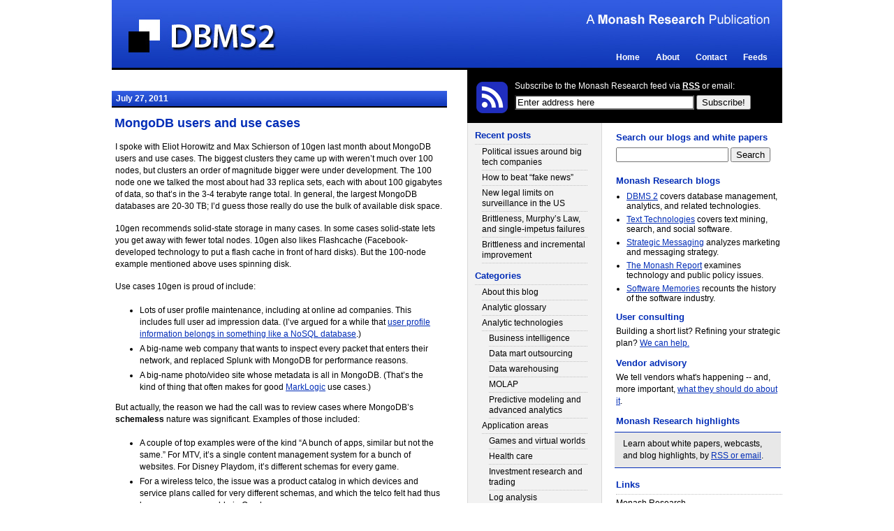

--- FILE ---
content_type: text/html; charset=UTF-8
request_url: https://www.dbms2.com/2011/07/27/mongodb-users-and-use-cases/
body_size: 16257
content:
<!DOCTYPE html PUBLIC "-//W3C//DTD XHTML 1.0 Transitional//EN" "http://www.w3.org/TR/xhtml1/DTD/xhtml1-transitional.dtd">

<html xmlns="http://www.w3.org/1999/xhtml">

<head profile="http://gmpg.org/xfn/11">

<link rel="shortcut icon" href="https://www.dbms2.com/wp-content/themes/monash/favicon.ico" />

<meta http-equiv="Content-Type" content="text/html; charset=UTF-8" />

<meta name="distribution" content="global" />

<meta name="robots" content="follow, all" />

<meta name="robots" content="noodp" />

<meta name="language" content="en, sv" />



<title>MongoDB users and use cases | DBMS 2 : DataBase Management System Services</title>

<meta name="generator" content="WordPress 4.9.26" />

<!-- leave this for stats please -->





<link rel="alternate" type="application/rss+xml" title="RSS 2.0" href="https://www.dbms2.com/feed/" />

<link rel="alternate" type="text/xml" title="RSS .92" href="https://www.dbms2.com/feed/rss/" />

<link rel="alternate" type="application/atom+xml" title="Atom 0.3" href="https://www.dbms2.com/feed/atom/" />

<link rel="pingback" href="https://www.dbms2.com/xmlrpc.php" />

 


<!-- All in One SEO Pack 2.6.1 by Michael Torbert of Semper Fi Web Design[554,637] -->
<meta name="description"  content="I spoke with Eliot Horowitz and Max Schierson of 10gen last month about MongoDB users and use cases. The biggest clusters they came up with weren&#039;t much over" />

<meta name="keywords"  content="data models and architecture,games and virtual worlds,log analysis,mongodb,nosql,solid-state memory,specific users,splunk,telecommunications,web analytics" />

<!-- /all in one seo pack -->
<link rel='dns-prefetch' href='//s.w.org' />
<link rel="alternate" type="application/rss+xml" title="DBMS 2 : DataBase Management System Services &raquo; MongoDB users and use cases Comments Feed" href="https://www.dbms2.com/2011/07/27/mongodb-users-and-use-cases/feed/" />
<!-- This site uses the Google Analytics by MonsterInsights plugin v7.10.0 - Using Analytics tracking - https://www.monsterinsights.com/ -->
<!-- Note: MonsterInsights is not currently configured on this site. The site owner needs to authenticate with Google Analytics in the MonsterInsights settings panel. -->
<!-- No UA code set -->
<!-- / Google Analytics by MonsterInsights -->
		<script type="text/javascript">
			window._wpemojiSettings = {"baseUrl":"https:\/\/s.w.org\/images\/core\/emoji\/11\/72x72\/","ext":".png","svgUrl":"https:\/\/s.w.org\/images\/core\/emoji\/11\/svg\/","svgExt":".svg","source":{"concatemoji":"https:\/\/www.dbms2.com\/wp-includes\/js\/wp-emoji-release.min.js?ver=4.9.26"}};
			!function(e,a,t){var n,r,o,i=a.createElement("canvas"),p=i.getContext&&i.getContext("2d");function s(e,t){var a=String.fromCharCode;p.clearRect(0,0,i.width,i.height),p.fillText(a.apply(this,e),0,0);e=i.toDataURL();return p.clearRect(0,0,i.width,i.height),p.fillText(a.apply(this,t),0,0),e===i.toDataURL()}function c(e){var t=a.createElement("script");t.src=e,t.defer=t.type="text/javascript",a.getElementsByTagName("head")[0].appendChild(t)}for(o=Array("flag","emoji"),t.supports={everything:!0,everythingExceptFlag:!0},r=0;r<o.length;r++)t.supports[o[r]]=function(e){if(!p||!p.fillText)return!1;switch(p.textBaseline="top",p.font="600 32px Arial",e){case"flag":return s([55356,56826,55356,56819],[55356,56826,8203,55356,56819])?!1:!s([55356,57332,56128,56423,56128,56418,56128,56421,56128,56430,56128,56423,56128,56447],[55356,57332,8203,56128,56423,8203,56128,56418,8203,56128,56421,8203,56128,56430,8203,56128,56423,8203,56128,56447]);case"emoji":return!s([55358,56760,9792,65039],[55358,56760,8203,9792,65039])}return!1}(o[r]),t.supports.everything=t.supports.everything&&t.supports[o[r]],"flag"!==o[r]&&(t.supports.everythingExceptFlag=t.supports.everythingExceptFlag&&t.supports[o[r]]);t.supports.everythingExceptFlag=t.supports.everythingExceptFlag&&!t.supports.flag,t.DOMReady=!1,t.readyCallback=function(){t.DOMReady=!0},t.supports.everything||(n=function(){t.readyCallback()},a.addEventListener?(a.addEventListener("DOMContentLoaded",n,!1),e.addEventListener("load",n,!1)):(e.attachEvent("onload",n),a.attachEvent("onreadystatechange",function(){"complete"===a.readyState&&t.readyCallback()})),(n=t.source||{}).concatemoji?c(n.concatemoji):n.wpemoji&&n.twemoji&&(c(n.twemoji),c(n.wpemoji)))}(window,document,window._wpemojiSettings);
		</script>
		<style type="text/css">
img.wp-smiley,
img.emoji {
	display: inline !important;
	border: none !important;
	box-shadow: none !important;
	height: 1em !important;
	width: 1em !important;
	margin: 0 .07em !important;
	vertical-align: -0.1em !important;
	background: none !important;
	padding: 0 !important;
}
</style>
<link rel='https://api.w.org/' href='https://www.dbms2.com/wp-json/' />
<link rel="EditURI" type="application/rsd+xml" title="RSD" href="https://www.dbms2.com/xmlrpc.php?rsd" />
<link rel="wlwmanifest" type="application/wlwmanifest+xml" href="https://www.dbms2.com/wp-includes/wlwmanifest.xml" /> 
<link rel='prev' title='Introduction to Zettaset' href='https://www.dbms2.com/2011/07/27/introduction-to-zettaset/' />
<link rel='next' title='The Ted Codd guarantee' href='https://www.dbms2.com/2011/07/31/the-ted-codd-guarantee/' />
<meta name="generator" content="WordPress 4.9.26" />
<link rel="canonical" href="https://www.dbms2.com/2011/07/27/mongodb-users-and-use-cases/" />
<link rel='shortlink' href='https://www.dbms2.com/?p=5031' />
<link rel="alternate" type="application/json+oembed" href="https://www.dbms2.com/wp-json/oembed/1.0/embed?url=https%3A%2F%2Fwww.dbms2.com%2F2011%2F07%2F27%2Fmongodb-users-and-use-cases%2F" />
<link rel="alternate" type="text/xml+oembed" href="https://www.dbms2.com/wp-json/oembed/1.0/embed?url=https%3A%2F%2Fwww.dbms2.com%2F2011%2F07%2F27%2Fmongodb-users-and-use-cases%2F&#038;format=xml" />

<!-- Bad Behavior 2.2.20 run time: 5.403 ms -->
<script type="text/javascript">
<!--
function bb2_addLoadEvent(func) {
	var oldonload = window.onload;
	if (typeof window.onload != 'function') {
		window.onload = func;
	} else {
		window.onload = function() {
			oldonload();
			func();
		}
	}
}

bb2_addLoadEvent(function() {
	for ( i=0; i < document.forms.length; i++ ) {
		if (document.forms[i].method == 'post') {
			var myElement = document.createElement('input');
			myElement.setAttribute('type', 'hidden');
			myElement.name = 'bb2_screener_';
			myElement.value = '1769128039 3.145.61.253';
			document.forms[i].appendChild(myElement);
		}
	}
});
// --></script>
		
<style type="text/css" media="screen">

<!-- @import url( https://www.dbms2.com/wp-content/themes/monash/style.css ); -->

</style>


</head>



<body>


<div id="header">

	<div class="headerleft">

		<a href="http://www.dbms2.com/"><img src="http://www.dbms2.com/wp-content/themes/monash/images/trans.gif" border=0 alt="Blog: DBMS (database management system) and analytics technology"></a>
	
		<!-- <a href="/"></a><br />

		<h2></h2> -->

	</div>

	<div class="headerright">
	
	<table align="right">
	<tr align="right">
	<td class="sponsor"><a href="http://www.monash.com"><img src="http://www.dbms2.com/wp-content/themes/monash/images/trans.gif" border=0 height="50" width="300" alt="Publisher of blog about DBMS (database management system) and analytics technology"></a></td>
	</tr>
	<tr align="right">
	<td>
		<ul>
			
			<li><a href="http://www.dbms2.com">Home</a></li>

			<li><a href="http://www.dbms2.com/database-blog/">About</a></li>
			
			<li><a href="http://www.monash.com/contact.html">Contact</a></li>

			
			<li><a href="http://www.monash.com/signup.html">Feeds</a></li>

		</ul>
	</td>
	</tr>
	</table>
	
	</div>

</div>
<div id="content">

	<div id="contentleft">
				
		<div class="time">
        July 27, 2011        </div>
		<h1>
        <a href="https://www.dbms2.com/2011/07/27/mongodb-users-and-use-cases/" rel="bookmark">MongoDB users and use cases</a>
        </h1>		
		
		<p>I spoke with Eliot Horowitz and Max Schierson of 10gen last month about MongoDB users and use cases. The biggest clusters they came up with weren&#8217;t much over 100 nodes, but clusters an order of magnitude bigger were under development. The 100 node one we talked the most about had 33 replica sets, each with about 100 gigabytes of data, so that&#8217;s in the 3-4 terabyte range total. In general, the largest MongoDB databases are 20-30 TB; I&#8217;d guess those really do use the bulk of available disk space.   <span id="more-5031"></span></p>
<p>10gen recommends solid-state storage in many cases. In some cases solid-state lets you get away with fewer total nodes. 10gen also likes Flashcache (Facebook-developed technology to put a flash cache in front of hard disks). But the 100-node example mentioned above uses spinning disk.</p>
<p>Use cases 10gen is proud of include:</p>
<ul>
<li>Lots of user profile maintenance, including at online ad companies. This includes full user ad impression data. (I&#8217;ve argued for a while that <a href="../../../../../2010/09/17/jp-morgan-chase-oracle-database-outage/">user profile information belongs in something like a NoSQL database</a>.)</li>
<li>A big-name web company that wants to inspect every packet that enters their network, and replaced Splunk with MongoDB for performance reasons.</li>
<li>A big-name photo/video site whose metadata is all in MongoDB. (That&#8217;s the kind of thing that often makes for good <a href="../../../../../2011/05/30/another-category-of-derived-data/">MarkLogic</a> use cases.)</li>
</ul>
<p>But actually, the reason we had the call was to review cases where MongoDB&#8217;s <strong>schemaless</strong> nature was significant. Examples of those included:</p>
<ul>
<li>A couple of top examples were of the kind &#8220;A bunch of apps, similar but not the same.&#8221; For MTV, it&#8217;s a single content management system for a bunch of websites. For Disney Playdom, it&#8217;s different schemas for every game.</li>
<li>For a wireless telco, the issue was a product catalog in which devices and service plans called for very different schemas, and which the telco felt had thus become unmanageable in Oracle.</li>
<li>For Craigslist, the issue wasn&#8217;t programming so much as performance &#8212; <a href="http://blog.zawodny.com/2010/04/27/i-want-a-new-data-store/">ALTER TABLE operations took months in MySQL</a>, and that&#8217;s not a typo, although I&#8217;ll confess to not understanding why this was the case.</li>
</ul>
<p>The 10gen guys went on to claim that schemalessness is helpful for incremental development in general, the point being that you don&#8217;t have a database-modification step. To some extent, changes can even be rolled back more easily than if you actually changed your schemas.</p>
<div style="clear:both;"></div>
	 	
		<div class="postinfo">
		
		Categories: <a href="https://www.dbms2.com/category/database-theory-practice/data-models/" rel="category tag">Data models and architecture</a>, <a href="https://www.dbms2.com/category/applications/games-virtual-worlds/" rel="category tag">Games and virtual worlds</a>, <a href="https://www.dbms2.com/category/applications/log-file-logfile-analysis/" rel="category tag">Log analysis</a>, <a href="https://www.dbms2.com/category/products-and-vendors/10gen-mongodb/" rel="category tag">MongoDB</a>, <a href="https://www.dbms2.com/category/database-theory-practice/nosql/" rel="category tag">NoSQL</a>, <a href="https://www.dbms2.com/category/storage/solid-state-memory-disk-flash/" rel="category tag">Solid-state memory</a>, <a href="https://www.dbms2.com/category/users/" rel="category tag">Specific users</a>, <a href="https://www.dbms2.com/category/products-and-vendors/splunk/" rel="category tag">Splunk</a>, <a href="https://www.dbms2.com/category/applications/telecommunications/" rel="category tag">Telecommunications</a>, <a href="https://www.dbms2.com/category/applications/web-analytics/" rel="category tag">Web analytics</a>&nbsp;		
		<div class="call">
		<i>Subscribe to our complete <a href="http://www.monash.com/signup.html">feed</a>!</i>		</div>
		
		</div>
		
		
			
		<!--
		<rdf:RDF xmlns:rdf="http://www.w3.org/1999/02/22-rdf-syntax-ns#"
			xmlns:dc="http://purl.org/dc/elements/1.1/"
			xmlns:trackback="http://madskills.com/public/xml/rss/module/trackback/">
		<rdf:Description rdf:about="https://www.dbms2.com/2011/07/27/mongodb-users-and-use-cases/"
    dc:identifier="https://www.dbms2.com/2011/07/27/mongodb-users-and-use-cases/"
    dc:title="MongoDB users and use cases"
    trackback:ping="https://www.dbms2.com/2011/07/27/mongodb-users-and-use-cases/trackback/" />
</rdf:RDF>		-->
		
		<h3>Comments</h3>
		
<!-- You can start editing here. -->

<div id="commentblock">
	<p id="comments"><b>13 Responses to &#8220;MongoDB users and use cases&#8221;</b></p>

	<ol class="commentlist">

	
		<li class="alt" id="comment-233875">
			<a href='http://structureddata.org' rel='external nofollow' class='url'>Greg Rahn</a> on
						July 27th, 2011 3:10 pm 
			<div class="commenttext">
			<p>RE: Craigslist &amp; the month long ALTER TABLE command</p>
<p>After reading how ALTER TABLE works in MySQL I think it&#8217;s fairly obvious why adding columns is painful:<br />
<a href="http://dev.mysql.com/doc/refman/5.1/en/alter-table-problems.html" rel="nofollow">http://dev.mysql.com/doc/refman/5.1/en/alter-table-problems.html</a></p>
<p>Maybe they can move that into a metadata only (dictionary) change in the future like most commercial databases use today.</p>
			</div>

		</li>

	
	
		<li class="" id="comment-233960">
			<a href='http://mysqlha.blogspot.com' rel='external nofollow' class='url'>Mark Callaghan</a> on
						July 28th, 2011 9:13 am 
			<div class="commenttext">
			<p>Jeremy wrote that &#8220;changes take over a month&#8221; and that is reported here as &#8220;operations took months&#8221;. Is there a rounding error?</p>
			</div>

		</li>

	
	
		<li class="alt" id="comment-233978">
			Matt on
						July 28th, 2011 12:23 pm 
			<div class="commenttext">
			<p>From <a href="http://dev.mysql.com/doc/refman/5.1/en/alter-table-problems.html" rel="nofollow">http://dev.mysql.com/doc/refman/5.1/en/alter-table-problems.html</a> . Are all ALTER TABLE operations bound by this pattern, including adding new columns?</p>
<p>&#8220;ALTER TABLE works in the following way:<br />
&#8211; Create a new table named A-xxx with the requested structural changes.<br />
&#8211; Copy all rows from the original table to A-xxx.<br />
&#8211; Rename the original table to B-xxx.<br />
&#8211; Rename A-xxx to your original table name.<br />
-Delete B-xxx.&#8221;</p>
			</div>

		</li>

	
	
		<li class="" id="comment-233999">
			<a href='http://www.monash.com' rel='external nofollow' class='url'>Curt Monash</a> on
						July 28th, 2011 3:50 pm 
			<div class="commenttext">
			<p>Mark,</p>
<p>10gen gave me a figure higher than Jeremy&#8217;s.</p>
			</div>

		</li>

	
	
		<li class="alt" id="comment-234003">
			<a href='http://mysqlha.blogspot.com' rel='external nofollow' class='url'>Mark Callaghan</a> on
						July 28th, 2011 4:28 pm 
			<div class="commenttext">
			<p>Curt,</p>
<p>Given the choice between data that came from Jeremy versus something that came from Jeremy -&gt; 10gen -&gt; you, I prefer the one with a shorter path. I don&#8217;t think the operator game is a good way to understand technology.</p>
			</div>

		</li>

	
	
		<li class="" id="comment-234022">
			<a href='http://www.monash.com' rel='external nofollow' class='url'>Curt Monash</a> on
						July 28th, 2011 7:37 pm 
			<div class="commenttext">
			<p>Mark,</p>
<p>There was no such choice. The information in Jeremy&#8217;s post was older, and hence did not contradict what I heard from 10gen.</p>
			</div>

		</li>

	
	
		<li class="alt" id="comment-234684">
			<a href='http://trin.org.au' rel='external nofollow' class='url'>Paul Harvey</a> on
						August 3rd, 2011 7:02 am 
			<div class="commenttext">
			<p>We&#8217;re using MongoDB for a &#8216;schemaless&#8217; application, and it&#8217;s mostly working out, but&#8230; in short: we got the job done on budget and on schedule, but if we had more time/resources, we probably should have used a graphdb like neo4j.</p>
<p>In Foswiki, everything is a topic (versioned, access-controlled structured document/page with its own URL).</p>
<p>I mean, application settings are stored in topics, applications themselves can be scripted in topics, user profiles are topics, access control settings are stored in topics, the user group memberships are defined in topics&#8230;</p>
<p>Users create their own schemas (which are themselves just topics), and apply them to other topics which store data. The query language supports indirect queries (kinda JOIN-ish, but more like XPath&#8230; our contractor figured out a way to abuse JS to translate these JOIN-esque queries into mongo).</p>
<p>So, you have a bunch of topics that might be using the same schema but are at different versions. It&#8217;s a wiki: chaotic.</p>
<p>We thought MongoDB would be perfect, however it&#8217;s far from it: in order to sensibly make use of a dataset &gt;&gt; 100 records (and we have many users with ~20k records, the biggest is ~60k topics, and we&#8217;ve been working on an import of ~160k), you want to be able to do paging of query results.</p>
<p>To do paging, you need sorting.</p>
<p>To do sorting, you need indexes.</p>
<p>To set indexes, the user needs to make choices about what they will &amp; won&#8217;t query/sort on (isn&#8217;t that up to whoever is clicking wildly around a jqgrid?).</p>
<p>So even if you have unlimited RAM to waste, the maximum is 64 indexes per collection.</p>
<p>In other words, MongoDB isn&#8217;t as fun for schemaless data as we would have liked.</p>
			</div>

		</li>

	
	
		<li class="" id="comment-234687">
			<a href='http://www.monash.com' rel='external nofollow' class='url'>Curt Monash</a> on
						August 3rd, 2011 7:50 am 
			<div class="commenttext">
			<p>Paul,</p>
<p>Interesting. You&#8217;re basically saying that flexibility is limited by a limit on the number of indexes?</p>
<p>By the way &#8212; did you look at MarkLogic? Everything gets indexed there. Or were its economics a mismatch for your project?</p>
			</div>

		</li>

	
	
		<li class="alt" id="comment-234781">
			<a href='http://trin.org.au' rel='external nofollow' class='url'>Paul Harvey</a> on
						August 4th, 2011 7:02 am 
			<div class="commenttext">
			<p>I&#8217;m basically saying, if you need to think about setting indexes at all, then you need your documents to have consistent key names on which to set an index&#8230; in other words you need a schema! Regardless of the limit on how many you can set.</p>
<p>Ours is a research project, and the funding parameters required us to try very hard to use free/open source where possible. So MarkLogic was not an option.</p>
<p>MongoDB had the lowest integration cost of all the options we considered (and this included MySQL/Postgres), this is due to the excellent fit Mongo had with our data, the ability to delegate complex queries entirely out of the application and onto mongo via JS (avoiding chattiness), not to mention the official perl driver.</p>
<p>Having done a mongo back-end, the APIs are in a better position now to try others &#8211; in fact there&#8217;s already the beginnings of an SQL back-end.</p>
<p>So even if MongoDB is far from perfect, we&#8217;ve found work-arounds. Eg. without indexes, mongo seems able to sort &amp; query up to ~2-5,000 records depending on the document sizes. So we limit the diversity of documents in a given web to fit the 64 limit, if that web has many thousands of topics. Which happens to match standard practice anyway.</p>
			</div>

		</li>

	
	
		<li class="" id="comment-235914">
			<a href='http://www.mongodb.org' rel='external nofollow' class='url'>Mathias Stearn</a> on
						August 16th, 2011 9:42 am 
			<div class="commenttext">
			<p>@Paul, Have you seen <a href="http://www.mongodb.org/display/DOCS/Using+Multikeys+to+Simulate+a+Large+Number+of+Indexes" rel="nofollow">http://www.mongodb.org/display/DOCS/Using+Multikeys+to+Simulate+a+Large+Number+of+Indexes</a> ? It is a common pattern for handling a lot of variability in objects which is perfect for arbitrary metadata. It does have some trade-offs in that it trades space for flexibility and queries are a bit awkward, but it is a workable solution in many cases.</p>
			</div>

		</li>

	
	
		<li class="alt" id="comment-235915">
			<a href='http://www.mongodb.org' rel='external nofollow' class='url'>Mathias Stearn</a> on
						August 16th, 2011 9:56 am 
			<div class="commenttext">
			<p>@Mark, I think part of the confusion is related to the fact that it took &#8220;over a month&#8221; on the master, then the same amount of time on the slave, plus another month or so for the slave to catch up to all the new writes on the master. So all told the whole process of altering the table and returning to a good state took a few months, even if each system only took about one.</p>
<p>For more info, watch the presentation at <a href="http://www.10gen.com/presentation/mongosf2011/craigslist" rel="nofollow">http://www.10gen.com/presentation/mongosf2011/craigslist</a></p>
			</div>

		</li>

	
	
		<li class="" id="comment-235962">
			Paul Harvey on
						August 16th, 2011 7:01 pm 
			<div class="commenttext">
			<p>@Mathias, thank you for that link! We are aware of multikeys, but I&#8217;m not doing the MongoDBPlugin development (that&#8217;s Sven Dowideit), so, I&#8217;ll forward this on.</p>
<p>I seem to recall it had some limitations at the time Sven considered multikeys, but this has been in development since 1.6 so perhaps things have improved&#8230; except, reading the multikeys doc, it says you can only index one array per document. This isn&#8217;t 100% useful, because Foswiki&#8217;s standard &#8220;topic object model&#8221; can be described as a hash of arrays of hashes, but perhaps there&#8217;s a way we could use it for the META:FIELD.values (most common/diverse thing users sort/query on).</p>
			</div>

		</li>

	
	
		<li class="alt" id="comment-683099">
			<a href='http://www.boaglio.com/index.php/2014/03/12/saindo-da-mesmisse-com-play-framework-e-mongodb/' rel='external nofollow' class='url'>Saindo da mesmisse com Play framework e MongoDB &raquo; Boaglio.com</a> on
						March 12th, 2014 1:29 am 
			<div class="commenttext">
			<p>[&#8230;] banco de dados gigantesco (em inglês huMONGOus) que costuma armazenar dados na casa dos Terabytes pode ser facilmente manipulado por [&#8230;]</p>
			</div>

		</li>

	
	
	</ol>

 


<p id="respond"><b>Leave a Reply</b></p>


<form action="http://www.dbms2.com/wp-comments-post.php" method="post" id="commentform">


<p><label for="author">Name (required)</label><br />
<input type="text" name="author" id="author" value="" size="40" tabindex="1" /></p>

<p><label for="email">Email Address(required)</label><br />
<input type="text" name="email" id="email" value="" size="40" tabindex="2" /></p>

<p><label for="url">Website</label><br />
<input type="text" name="url" id="url" value="" size="40" tabindex="3" /></p>


<!--<p><small><strong>XHTML:</strong> You can use these tags: &lt;a href=&quot;&quot; title=&quot;&quot;&gt; &lt;abbr title=&quot;&quot;&gt; &lt;acronym title=&quot;&quot;&gt; &lt;b&gt; &lt;blockquote cite=&quot;&quot;&gt; &lt;cite&gt; &lt;code&gt; &lt;del datetime=&quot;&quot;&gt; &lt;em&gt; &lt;i&gt; &lt;q cite=&quot;&quot;&gt; &lt;s&gt; &lt;strike&gt; &lt;strong&gt; </small></p>-->

<p><textarea name="comment" id="comment" cols="50" rows="10" tabindex="4"></textarea></p>

<p><input name="submit" type="submit" id="submit" tabindex="5" value="Submit Comment" />
<input type="hidden" name="comment_post_ID" value="5031" /></p>

<p style="display: none;"><input type="hidden" id="akismet_comment_nonce" name="akismet_comment_nonce" value="95adb6ec9c" /></p><p style="display: none;"><input type="hidden" id="ak_js" name="ak_js" value="44"/></p>
</form>



</div>		
					
	</div>
	
<!-- begin rss_sidebar -->

<div id="rss_sidebar">

	
    <form style='display:inline;' method="POST" action="http://www.feedblitz.com/f/f.fbz?AddNewUserDirect">
<p><a href="http://feeds.feedburner.com/MonashInformationServices?format=xml"><img src="http://www.dbms2.com/wp-content/themes/monash/images/feed-icon-blue.gif" border="0" align="top" alt="Feed: DBMS (database management system), DW (data warehousing), BI (business intelligence), and analytics technology"></a>
Subscribe to the Monash Research feed via <span style="display: inline;"><a href="http://feeds.feedburner.com/MonashInformationServices?format=xml">RSS</a></span> or email:              
                <div style="padding-left: 0px; padding-bottom: 5px">
				<input name="EMAIL" maxlength="255" type="text" size="30" style="background:#FFFFFF" value="Enter address here">
                  <input name="FEEDID" type="hidden" value="150854">
                  <input name="submit" type="submit" value="Subscribe!">
				   <!-- Following is a hidden login button -->
				   <a href="http://www.dbms2.com/wp-admin/" style='color:#000000'>Login</a>
				   </div>
                  
</form>
  		
</div>


<!-- end rss_sidebar --> <!-- box where they sign up for the feed; spans two columns -->

<!-- begin static_sidebar --> 
<div id="static_sidebar"> 

<h2>Search our blogs and white papers</h2>

	<div id="searchform">
	
	<!-- single blog search -->
	<!-- <form style='display:inline;' method="get" id="search_form" action="/">
	<input type="text" class="search_input" value="To search, type and hit enter" name="s" id="s" onfocus="if (this.value == 'To search, type and hit enter') {this.value = '';}" onblur="if (this.value == '') {this.value = 'To search, type and hit enter';}" />
	<input type="hidden" id="searchsubmit" value="Search" /></form><br /> -->
	
	<!-- Google CSE Search Box Begins -->

    <form style='display:inline' action="http://www.monash.com/searchresults.html" id="cse-search-box">
  <div>
    <input type="hidden" name="cx" value="000500165964380188956:xnk0ucisxxw" />
    <input type="hidden" name="cof" value="FORID:9" />
    <input type="hidden" name="ie" value="UTF-8" />
    <input type="text" name="q" size="18" />
    <input type="submit" name="sa" value="Search" />
  </div>
</form>
<script type="text/javascript" src="http://www.google.com/coop/cse/brand?form=cse-search-box&lang=en"></script>
	<!-- Google CSE Search Box Ends -->
	
	</div>
	<!-- promo text for all blogs goes here -->
	<h2>Monash Research blogs</h2>

<ul>
  <li> <a href="http://www.dbms2.com">DBMS 2</a> covers database management, analytics, 
    and related technologies. </li>
  <li>
    <a href="http://www.texttechnologies.com">Text Technologies</a> covers text mining, search, and social software.
  </li>
  <li>
    <a href="http://www.strategicmessaging.com">Strategic Messaging</a> analyzes marketing and messaging strategy. 
  </li>
  <li>
    <a href="http://www.monashreport.com">The Monash Report</a> examines technology and public policy issues. 
  </li>
  <li>
    <a href="http://www.softwarememories.com">Software Memories</a> recounts the history of the software industry. 
  </li>
</ul>

  <h2>User consulting </h2>
  <p>Building a short list? Refining your strategic plan? <a href="http://www.monash.com/adviseusers.html">We can help.</a>
  </p>
   
  <h2>Vendor advisory </h2>
  <p>We tell vendors what's happening -- and, more important, <a href="http://www.monash.com/advisevendors.html">what they should do about it</a>. 
  </p>

<!--

 <h2>Recent white paper</h2>
  <table width="100%" id="webcasttable">
    <tr>
      <td><p class="webcastname"><a href="http://www.monash.com/whitepapers.html">The Explosion in DBMS Choice</a></p>
        <p class="webcastlast">August, 2008</p>

  </td>
    </tr>
  </table>
  <h2>Recent webcast</h2>
  <table width="100%" id="webcasttable">
    <tr>
      <td>
 	 <p class="webcastname"><a href="http://www.devx.com/Webcasts/Article/37435">What leading database vendors don't want you to know</a></p> 
    <p class="webcastdetails">
	    Originally broadcast April 9, 2008 
		</p>
    	</td>
		</tr>
		</table>
        
-->        
        
<h2>Monash Research highlights</h2>
<table width="100%" id="webcasttable">
  <tr> 
    <td> <p class="webcastdetails">Learn about white papers, webcasts, and blog 
        highlights, by <a href="http://www.monash.com/signup.html">RSS or email</a>.</p>
      </td>
  </tr>
</table>

  </div>

<!-- end static_sidebar --> <!-- on the right, where custom promo text and code goes -->
	
<!-- begin l_sidebar -->

<div id="l_sidebar">

	<ul id="l_sidebarwidgeted">
		
	<li id="Recent">
	<h2>Recent posts</h2>
		<ul>
				<li><a href='https://www.dbms2.com/2019/06/27/political-issues-around-big-tech-companies/'>Political issues around big tech companies</a></li>
	<li><a href='https://www.dbms2.com/2019/06/27/how-to-beat-fake-news/'>How to beat &#8220;fake news&#8221;</a></li>
	<li><a href='https://www.dbms2.com/2018/06/25/new-legal-limits-on-surveillance-in-the-us/'>New legal limits on surveillance in the US</a></li>
	<li><a href='https://www.dbms2.com/2018/06/20/brittleness-murphys-law-and-single-impetus-failures/'>Brittleness, Murphy&#8217;s Law, and single-impetus failures</a></li>
	<li><a href='https://www.dbms2.com/2018/06/20/brittleness-and-incremental-improvement/'>Brittleness and incremental improvement</a></li>
		</ul>
	</li>
	
	<li id="Categories">
	<h2>Categories</h2>
		<ul>
				<li class="cat-item cat-item-2"><a href="https://www.dbms2.com/category/housekeeping/" >About this blog</a>
</li>
	<li class="cat-item cat-item-380"><a href="https://www.dbms2.com/category/analytic-glossary/" >Analytic glossary</a>
</li>
	<li class="cat-item cat-item-65"><a href="https://www.dbms2.com/category/analytics-technologies/" >Analytic technologies</a>
<ul class='children'>
	<li class="cat-item cat-item-66"><a href="https://www.dbms2.com/category/analytics-technologies/business-intelligence/" >Business intelligence</a>
</li>
	<li class="cat-item cat-item-102"><a href="https://www.dbms2.com/category/analytics-technologies/data-mart-warehouse-outsourcing/" >Data mart outsourcing</a>
</li>
	<li class="cat-item cat-item-13"><a href="https://www.dbms2.com/category/analytics-technologies/data-warehouse/" >Data warehousing</a>
</li>
	<li class="cat-item cat-item-14"><a href="https://www.dbms2.com/category/analytics-technologies/molap/" >MOLAP</a>
</li>
	<li class="cat-item cat-item-361"><a href="https://www.dbms2.com/category/analytics-technologies/predictive-modeling-advanced-analytics/" >Predictive modeling and advanced analytics</a>
</li>
</ul>
</li>
	<li class="cat-item cat-item-54"><a href="https://www.dbms2.com/category/applications/" >Application areas</a>
<ul class='children'>
	<li class="cat-item cat-item-55"><a href="https://www.dbms2.com/category/applications/games-virtual-worlds/" >Games and virtual worlds</a>
</li>
	<li class="cat-item cat-item-355"><a href="https://www.dbms2.com/category/applications/health-care-medical/" >Health care</a>
</li>
	<li class="cat-item cat-item-139"><a href="https://www.dbms2.com/category/applications/algorithmic-trading-investment-research/" >Investment research and trading</a>
</li>
	<li class="cat-item cat-item-326"><a href="https://www.dbms2.com/category/applications/log-file-logfile-analysis/" >Log analysis</a>
</li>
	<li class="cat-item cat-item-81"><a href="https://www.dbms2.com/category/applications/scientific-research/" >Scientific research</a>
</li>
	<li class="cat-item cat-item-110"><a href="https://www.dbms2.com/category/applications/telecommunications/" >Telecommunications</a>
</li>
	<li class="cat-item cat-item-254"><a href="https://www.dbms2.com/category/applications/web-analytics/" >Web analytics</a>
</li>
</ul>
</li>
	<li class="cat-item cat-item-290"><a href="https://www.dbms2.com/category/buying-processes/" >Buying processes</a>
<ul class='children'>
	<li class="cat-item cat-item-291"><a href="https://www.dbms2.com/category/buying-processes/benchmarks-and-pocs/" >Benchmarks and POCs</a>
</li>
</ul>
</li>
	<li class="cat-item cat-item-23"><a href="https://www.dbms2.com/category/products-and-vendors/" >Companies and products</a>
<ul class='children'>
	<li class="cat-item cat-item-99"><a href="https://www.dbms2.com/category/products-and-vendors/1010data/" >1010data</a>
</li>
	<li class="cat-item cat-item-70"><a href="https://www.dbms2.com/category/products-and-vendors/ab-initio-software-corporation/" >Ab Initio Software</a>
</li>
	<li class="cat-item cat-item-11"><a href="https://www.dbms2.com/category/products-and-vendors/ingres/" >Actian and Ingres</a>
</li>
	<li class="cat-item cat-item-360"><a href="https://www.dbms2.com/category/products-and-vendors/citrusleaf-aerospike/" >Aerospike</a>
</li>
	<li class="cat-item cat-item-332"><a href="https://www.dbms2.com/category/products-and-vendors/akiban/" >Akiban</a>
</li>
	<li class="cat-item cat-item-61"><a href="https://www.dbms2.com/category/products-and-vendors/coral8/" >Aleri and Coral8</a>
</li>
	<li class="cat-item cat-item-338"><a href="https://www.dbms2.com/category/products-and-vendors/algebraix/" >Algebraix</a>
</li>
	<li class="cat-item cat-item-67"><a href="https://www.dbms2.com/category/products-and-vendors/alpha-five/" >Alpha Five</a>
</li>
	<li class="cat-item cat-item-76"><a href="https://www.dbms2.com/category/products-and-vendors/amazon-simpledb-s3-ec2/" >Amazon and its cloud</a>
</li>
	<li class="cat-item cat-item-29"><a href="https://www.dbms2.com/category/products-and-vendors/ants/" >ANTs Software</a>
</li>
	<li class="cat-item cat-item-224"><a href="https://www.dbms2.com/category/products-and-vendors/aster-data-warehouse/" >Aster Data</a>
</li>
	<li class="cat-item cat-item-393"><a href="https://www.dbms2.com/category/products-and-vendors/ayasdi/" >Ayasdi</a>
</li>
	<li class="cat-item cat-item-349"><a href="https://www.dbms2.com/category/products-and-vendors/basho-riak/" >Basho and Riak</a>
</li>
	<li class="cat-item cat-item-33"><a href="https://www.dbms2.com/category/products-and-vendors/business-objects/" >Business Objects</a>
</li>
	<li class="cat-item cat-item-62"><a href="https://www.dbms2.com/category/products-and-vendors/calpont/" >Calpont</a>
</li>
	<li class="cat-item cat-item-331"><a href="https://www.dbms2.com/category/products-and-vendors/cassandra-products-and-vendors/" >Cassandra</a>
</li>
	<li class="cat-item cat-item-43"><a href="https://www.dbms2.com/category/products-and-vendors/cast-iron-systems/" >Cast Iron Systems</a>
</li>
	<li class="cat-item cat-item-382"><a href="https://www.dbms2.com/category/products-and-vendors/cirro/" >Cirro</a>
</li>
	<li class="cat-item cat-item-392"><a href="https://www.dbms2.com/category/products-and-vendors/citus-data-citusdb/" >Citus Data</a>
</li>
	<li class="cat-item cat-item-373"><a href="https://www.dbms2.com/category/products-and-vendors/clearstory-data/" >ClearStory Data</a>
</li>
	<li class="cat-item cat-item-376"><a href="https://www.dbms2.com/category/products-and-vendors/cloudant/" >Cloudant</a>
</li>
	<li class="cat-item cat-item-307"><a href="https://www.dbms2.com/category/products-and-vendors/cloudera/" >Cloudera</a>
</li>
	<li class="cat-item cat-item-337"><a href="https://www.dbms2.com/category/products-and-vendors/clustrix/" >Clustrix</a>
</li>
	<li class="cat-item cat-item-20"><a href="https://www.dbms2.com/category/products-and-vendors/7-degrees-cogito/" >Cogito and 7 Degrees</a>
</li>
	<li class="cat-item cat-item-28"><a href="https://www.dbms2.com/category/products-and-vendors/cognos-applix-tm1/" >Cognos</a>
</li>
	<li class="cat-item cat-item-321"><a href="https://www.dbms2.com/category/products-and-vendors/continuent-tungsten/" >Continuent</a>
</li>
	<li class="cat-item cat-item-335"><a href="https://www.dbms2.com/category/products-and-vendors/northscale-membase/" >Couchbase</a>
</li>
	<li class="cat-item cat-item-83"><a href="https://www.dbms2.com/category/products-and-vendors/couchdb/" >CouchDB</a>
</li>
	<li class="cat-item cat-item-383"><a href="https://www.dbms2.com/category/products-and-vendors/databricks-bdas-spark-shark-berkeley-amplab/" >Databricks, Spark and BDAS</a>
</li>
	<li class="cat-item cat-item-24"><a href="https://www.dbms2.com/category/products-and-vendors/datallegro/" >DATAllegro</a>
</li>
	<li class="cat-item cat-item-336"><a href="https://www.dbms2.com/category/products-and-vendors/datameer/" >Datameer</a>
</li>
	<li class="cat-item cat-item-340"><a href="https://www.dbms2.com/category/products-and-vendors/riptano/" >DataStax</a>
</li>
	<li class="cat-item cat-item-59"><a href="https://www.dbms2.com/category/products-and-vendors/dataupia/" >Dataupia</a>
</li>
	<li class="cat-item cat-item-341"><a href="https://www.dbms2.com/category/products-and-vendors/dbshards-code-futures/" >dbShards and CodeFutures</a>
</li>
	<li class="cat-item cat-item-85"><a href="https://www.dbms2.com/category/products-and-vendors/elastra/" >Elastra</a>
</li>
	<li class="cat-item cat-item-108"><a href="https://www.dbms2.com/category/products-and-vendors/emc/" >EMC</a>
</li>
	<li class="cat-item cat-item-363"><a href="https://www.dbms2.com/category/products-and-vendors/endeca/" >Endeca</a>
</li>
	<li class="cat-item cat-item-38"><a href="https://www.dbms2.com/category/products-and-vendors/enterprisedb-postgres-plus/" >EnterpriseDB and Postgres Plus</a>
</li>
	<li class="cat-item cat-item-89"><a href="https://www.dbms2.com/category/products-and-vendors/exasol/" >Exasol</a>
</li>
	<li class="cat-item cat-item-299"><a href="https://www.dbms2.com/category/products-and-vendors/expressor-software/" >Expressor</a>
</li>
	<li class="cat-item cat-item-50"><a href="https://www.dbms2.com/category/products-and-vendors/filemaker/" >FileMaker</a>
</li>
	<li class="cat-item cat-item-386"><a href="https://www.dbms2.com/category/products-and-vendors/geniedb/" >GenieDB</a>
</li>
	<li class="cat-item cat-item-330"><a href="https://www.dbms2.com/category/products-and-vendors/gooddata/" >Gooddata</a>
</li>
	<li class="cat-item cat-item-78"><a href="https://www.dbms2.com/category/products-and-vendors/google-mapreduce-bigtable/" >Google</a>
</li>
	<li class="cat-item cat-item-30"><a href="https://www.dbms2.com/category/products-and-vendors/greenplum/" >Greenplum</a>
</li>
	<li class="cat-item cat-item-318"><a href="https://www.dbms2.com/category/products-and-vendors/groovy-sql-switch/" >Groovy Corporation</a>
</li>
	<li class="cat-item cat-item-359"><a href="https://www.dbms2.com/category/products-and-vendors/hadapt/" >Hadapt</a>
</li>
	<li class="cat-item cat-item-306"><a href="https://www.dbms2.com/category/products-and-vendors/hadoop-products-and-vendors/" >Hadoop</a>
</li>
	<li class="cat-item cat-item-346"><a href="https://www.dbms2.com/category/products-and-vendors/hbase/" >HBase</a>
</li>
	<li class="cat-item cat-item-367"><a href="https://www.dbms2.com/category/products-and-vendors/hortonworks/" >Hortonworks</a>
</li>
	<li class="cat-item cat-item-47"><a href="https://www.dbms2.com/category/products-and-vendors/hp-and-neoview/" >HP and Neoview</a>
</li>
	<li class="cat-item cat-item-7"><a href="https://www.dbms2.com/category/products-and-vendors/ibm-and-db2/" >IBM and DB2</a>
	<ul class='children'>
	<li class="cat-item cat-item-270"><a href="https://www.dbms2.com/category/products-and-vendors/ibm-and-db2/purexml/" >pureXML</a>
</li>
	</ul>
</li>
	<li class="cat-item cat-item-92"><a href="https://www.dbms2.com/category/products-and-vendors/iluminate/" >illuminate Solutions</a>
</li>
	<li class="cat-item cat-item-68"><a href="https://www.dbms2.com/category/products-and-vendors/infobright-brighthouse/" >Infobright</a>
</li>
	<li class="cat-item cat-item-26"><a href="https://www.dbms2.com/category/products-and-vendors/informatica/" >Informatica</a>
</li>
	<li class="cat-item cat-item-303"><a href="https://www.dbms2.com/category/products-and-vendors/information-builders-ibi/" >Information Builders</a>
</li>
	<li class="cat-item cat-item-304"><a href="https://www.dbms2.com/category/products-and-vendors/inforsense/" >Inforsense</a>
</li>
	<li class="cat-item cat-item-27"><a href="https://www.dbms2.com/category/products-and-vendors/intel/" >Intel</a>
</li>
	<li class="cat-item cat-item-41"><a href="https://www.dbms2.com/category/products-and-vendors/intersystems-cache-ensemble/" >Intersystems and Cache&#039;</a>
</li>
	<li class="cat-item cat-item-245"><a href="https://www.dbms2.com/category/products-and-vendors/jaspersoft/" >Jaspersoft</a>
</li>
	<li class="cat-item cat-item-397"><a href="https://www.dbms2.com/category/products-and-vendors/confluent-kafka/" >Kafka and Confluent</a>
</li>
	<li class="cat-item cat-item-87"><a href="https://www.dbms2.com/category/products-and-vendors/kalido/" >Kalido</a>
</li>
	<li class="cat-item cat-item-357"><a href="https://www.dbms2.com/category/products-and-vendors/kaminario-k2/" >Kaminario</a>
</li>
	<li class="cat-item cat-item-93"><a href="https://www.dbms2.com/category/products-and-vendors/kickfire/" >Kickfire</a>
</li>
	<li class="cat-item cat-item-35"><a href="https://www.dbms2.com/category/products-and-vendors/kognitio/" >Kognitio</a>
</li>
	<li class="cat-item cat-item-372"><a href="https://www.dbms2.com/category/products-and-vendors/kxen/" >KXEN</a>
</li>
	<li class="cat-item cat-item-368"><a href="https://www.dbms2.com/category/products-and-vendors/mapr/" >MapR</a>
</li>
	<li class="cat-item cat-item-21"><a href="https://www.dbms2.com/category/products-and-vendors/marklogic/" >MarkLogic</a>
</li>
	<li class="cat-item cat-item-104"><a href="https://www.dbms2.com/category/products-and-vendors/mcobject-extremedb/" >McObject</a>
</li>
	<li class="cat-item cat-item-334"><a href="https://www.dbms2.com/category/products-and-vendors/memcached/" >memcached</a>
</li>
	<li class="cat-item cat-item-388"><a href="https://www.dbms2.com/category/products-and-vendors/memsql/" >MemSQL</a>
</li>
	<li class="cat-item cat-item-377"><a href="https://www.dbms2.com/category/products-and-vendors/metamarkets-druid/" >Metamarkets and Druid</a>
</li>
	<li class="cat-item cat-item-8"><a href="https://www.dbms2.com/category/products-and-vendors/microsoft-sqlserver/" >Microsoft and SQL*Server</a>
</li>
	<li class="cat-item cat-item-342"><a href="https://www.dbms2.com/category/products-and-vendors/microstrategy/" >MicroStrategy</a>
</li>
	<li class="cat-item cat-item-320"><a href="https://www.dbms2.com/category/products-and-vendors/monetdb/" >MonetDB</a>
</li>
	<li class="cat-item cat-item-347"><a href="https://www.dbms2.com/category/products-and-vendors/10gen-mongodb/" >MongoDB</a>
</li>
	<li class="cat-item cat-item-10"><a href="https://www.dbms2.com/category/products-and-vendors/mysql/" >MySQL</a>
</li>
	<li class="cat-item cat-item-378"><a href="https://www.dbms2.com/category/products-and-vendors/neo4j-neo-technology/" >Neo Technology and Neo4j</a>
</li>
	<li class="cat-item cat-item-32"><a href="https://www.dbms2.com/category/products-and-vendors/netezza/" >Netezza</a>
</li>
	<li class="cat-item cat-item-387"><a href="https://www.dbms2.com/category/products-and-vendors/nuodb/" >NuoDB</a>
</li>
	<li class="cat-item cat-item-394"><a href="https://www.dbms2.com/category/products-and-vendors/nutonian/" >Nutonian</a>
</li>
	<li class="cat-item cat-item-339"><a href="https://www.dbms2.com/category/products-and-vendors/objectivity-infinite-graph/" >Objectivity and Infinite Graph</a>
</li>
	<li class="cat-item cat-item-6"><a href="https://www.dbms2.com/category/products-and-vendors/oracle/" >Oracle</a>
	<ul class='children'>
	<li class="cat-item cat-item-267"><a href="https://www.dbms2.com/category/products-and-vendors/oracle/exadata-database-machine/" >Exadata</a>
</li>
	</ul>
</li>
	<li class="cat-item cat-item-58"><a href="https://www.dbms2.com/category/products-and-vendors/oracle-timesten/" >Oracle TimesTen</a>
</li>
	<li class="cat-item cat-item-69"><a href="https://www.dbms2.com/category/products-and-vendors/paraccel/" >ParAccel</a>
</li>
	<li class="cat-item cat-item-289"><a href="https://www.dbms2.com/category/products-and-vendors/pentaho/" >Pentaho</a>
</li>
	<li class="cat-item cat-item-44"><a href="https://www.dbms2.com/category/products-and-vendors/pervasive-software/" >Pervasive Software</a>
</li>
	<li class="cat-item cat-item-379"><a href="https://www.dbms2.com/category/products-and-vendors/pivotlink/" >PivotLink</a>
</li>
	<li class="cat-item cat-item-381"><a href="https://www.dbms2.com/category/products-and-vendors/platfora/" >Platfora</a>
</li>
	<li class="cat-item cat-item-31"><a href="https://www.dbms2.com/category/products-and-vendors/postgresql/" >PostgreSQL</a>
</li>
	<li class="cat-item cat-item-17"><a href="https://www.dbms2.com/category/products-and-vendors/progress-apama-datadirect/" >Progress, Apama, and DataDirect</a>
</li>
	<li class="cat-item cat-item-39"><a href="https://www.dbms2.com/category/products-and-vendors/qliktech-and-qlikview/" >QlikTech and QlikView</a>
</li>
	<li class="cat-item cat-item-282"><a href="https://www.dbms2.com/category/products-and-vendors/clearpace/" >Rainstor</a>
</li>
	<li class="cat-item cat-item-362"><a href="https://www.dbms2.com/category/products-and-vendors/revolution-analytics-r/" >Revolution Analytics</a>
</li>
	<li class="cat-item cat-item-395"><a href="https://www.dbms2.com/category/products-and-vendors/rocana-scalingdata/" >Rocana</a>
</li>
	<li class="cat-item cat-item-370"><a href="https://www.dbms2.com/category/products-and-vendors/salesforce-force-database-com-heroku/" >salesforce.com</a>
</li>
	<li class="cat-item cat-item-281"><a href="https://www.dbms2.com/category/products-and-vendors/sand-technology/" >SAND Technology</a>
</li>
	<li class="cat-item cat-item-18"><a href="https://www.dbms2.com/category/products-and-vendors/sap-bia-maxdb/" >SAP AG</a>
</li>
	<li class="cat-item cat-item-40"><a href="https://www.dbms2.com/category/products-and-vendors/sas-institute/" >SAS Institute</a>
</li>
	<li class="cat-item cat-item-358"><a href="https://www.dbms2.com/category/products-and-vendors/scalebase/" >ScaleBase</a>
</li>
	<li class="cat-item cat-item-94"><a href="https://www.dbms2.com/category/products-and-vendors/scaledb/" >ScaleDB</a>
</li>
	<li class="cat-item cat-item-348"><a href="https://www.dbms2.com/category/products-and-vendors/schooner-information-technology-appliance/" >Schooner Information Technology</a>
</li>
	<li class="cat-item cat-item-324"><a href="https://www.dbms2.com/category/products-and-vendors/scidb/" >SciDB</a>
</li>
	<li class="cat-item cat-item-327"><a href="https://www.dbms2.com/category/products-and-vendors/sensage/" >SenSage</a>
</li>
	<li class="cat-item cat-item-398"><a href="https://www.dbms2.com/category/products-and-vendors/sequoiadb-sequoiacm/" >SequoiaDB</a>
</li>
	<li class="cat-item cat-item-364"><a href="https://www.dbms2.com/category/products-and-vendors/snaplogic/" >SnapLogic</a>
</li>
	<li class="cat-item cat-item-74"><a href="https://www.dbms2.com/category/products-and-vendors/adabas-software-ag/" >Software AG</a>
</li>
	<li class="cat-item cat-item-25"><a href="https://www.dbms2.com/category/products-and-vendors/soliddb/" >solidDB</a>
</li>
	<li class="cat-item cat-item-328"><a href="https://www.dbms2.com/category/products-and-vendors/splunk/" >Splunk</a>
</li>
	<li class="cat-item cat-item-365"><a href="https://www.dbms2.com/category/products-and-vendors/starcounter/" >Starcounter</a>
</li>
	<li class="cat-item cat-item-36"><a href="https://www.dbms2.com/category/products-and-vendors/streambase/" >StreamBase</a>
</li>
	<li class="cat-item cat-item-42"><a href="https://www.dbms2.com/category/products-and-vendors/sybase/" >Sybase</a>
</li>
	<li class="cat-item cat-item-280"><a href="https://www.dbms2.com/category/products-and-vendors/syncsort/" >Syncsort</a>
</li>
	<li class="cat-item cat-item-305"><a href="https://www.dbms2.com/category/products-and-vendors/tableau-software/" >Tableau Software</a>
</li>
	<li class="cat-item cat-item-276"><a href="https://www.dbms2.com/category/products-and-vendors/talend/" >Talend</a>
</li>
	<li class="cat-item cat-item-34"><a href="https://www.dbms2.com/category/products-and-vendors/teradata/" >Teradata</a>
</li>
	<li class="cat-item cat-item-310"><a href="https://www.dbms2.com/category/products-and-vendors/tokutek-tokudb/" >Tokutek and TokuDB</a>
</li>
	<li class="cat-item cat-item-52"><a href="https://www.dbms2.com/category/products-and-vendors/truviso/" >Truviso</a>
</li>
	<li class="cat-item cat-item-319"><a href="https://www.dbms2.com/category/products-and-vendors/vectorwise/" >VectorWise</a>
</li>
	<li class="cat-item cat-item-37"><a href="https://www.dbms2.com/category/products-and-vendors/vertica-systems/" >Vertica Systems</a>
</li>
	<li class="cat-item cat-item-86"><a href="https://www.dbms2.com/category/products-and-vendors/h-store/" >VoltDB and H-Store</a>
</li>
	<li class="cat-item cat-item-371"><a href="https://www.dbms2.com/category/products-and-vendors/odiago-wibidata/" >WibiData</a>
</li>
	<li class="cat-item cat-item-345"><a href="https://www.dbms2.com/category/products-and-vendors/workday-inc/" >Workday</a>
</li>
	<li class="cat-item cat-item-323"><a href="https://www.dbms2.com/category/products-and-vendors/xkoto-gridscale/" >Xkoto</a>
</li>
	<li class="cat-item cat-item-317"><a href="https://www.dbms2.com/category/products-and-vendors/xtremedata-dbx/" >XtremeData</a>
</li>
	<li class="cat-item cat-item-375"><a href="https://www.dbms2.com/category/products-and-vendors/yarcdata-cray/" >Yarcdata and Cray</a>
</li>
	<li class="cat-item cat-item-366"><a href="https://www.dbms2.com/category/products-and-vendors/zettaset/" >Zettaset</a>
</li>
	<li class="cat-item cat-item-396"><a href="https://www.dbms2.com/category/products-and-vendors/zoomdata/" >Zoomdata</a>
</li>
</ul>
</li>
	<li class="cat-item cat-item-151"><a href="https://www.dbms2.com/category/data-integration-middleware/" >Data integration and middleware</a>
<ul class='children'>
	<li class="cat-item cat-item-152"><a href="https://www.dbms2.com/category/data-integration-middleware/application-servers/" >Application servers</a>
</li>
	<li class="cat-item cat-item-15"><a href="https://www.dbms2.com/category/data-integration-middleware/data-etl-etl-etlt-eai-eii/" >EAI, EII, ETL, ELT, ETLT</a>
</li>
</ul>
</li>
	<li class="cat-item cat-item-71"><a href="https://www.dbms2.com/category/datatype/" >Data types</a>
<ul class='children'>
	<li class="cat-item cat-item-72"><a href="https://www.dbms2.com/category/datatype/gis-geographic-geospatial/" >GIS and geospatial</a>
</li>
	<li class="cat-item cat-item-75"><a href="https://www.dbms2.com/category/datatype/object-oriented-database-management/" >Object</a>
</li>
	<li class="cat-item cat-item-56"><a href="https://www.dbms2.com/category/datatype/rdf-graph-database/" >RDF and graphs</a>
</li>
	<li class="cat-item cat-item-48"><a href="https://www.dbms2.com/category/datatype/native-xml-database/" >Structured documents</a>
</li>
	<li class="cat-item cat-item-73"><a href="https://www.dbms2.com/category/datatype/text-search/" >Text</a>
</li>
</ul>
</li>
	<li class="cat-item cat-item-124"><a href="https://www.dbms2.com/category/database-management-system/" >DBMS product categories</a>
<ul class='children'>
	<li class="cat-item cat-item-283"><a href="https://www.dbms2.com/category/database-management-system/archiving-and-information-preservation/" >Archiving and information preservation</a>
</li>
	<li class="cat-item cat-item-5"><a href="https://www.dbms2.com/category/database-management-system/data-warehouse-appliances/" >Data warehouse appliances</a>
</li>
	<li class="cat-item cat-item-77"><a href="https://www.dbms2.com/category/database-management-system/mid-range/" >Mid-range</a>
</li>
	<li class="cat-item cat-item-385"><a href="https://www.dbms2.com/category/database-management-system/newsql/" >NewSQL</a>
</li>
	<li class="cat-item cat-item-51"><a href="https://www.dbms2.com/category/database-management-system/online-transaction-processing-oltp/" >OLTP</a>
</li>
	<li class="cat-item cat-item-9"><a href="https://www.dbms2.com/category/database-management-system/open-source/" >Open source</a>
</li>
</ul>
</li>
	<li class="cat-item cat-item-60"><a href="https://www.dbms2.com/category/database-emulation-transparency-portability-compatibility/" >Emulation, transparency, portability</a>
</li>
	<li class="cat-item cat-item-250"><a href="https://www.dbms2.com/category/fun-stuff/" >Fun stuff</a>
<ul class='children'>
	<li class="cat-item cat-item-19"><a href="https://www.dbms2.com/category/fun-stuff/humor/" >Humor</a>
</li>
</ul>
</li>
	<li class="cat-item cat-item-227"><a href="https://www.dbms2.com/category/market-share/" >Market share and customer counts</a>
</li>
	<li class="cat-item cat-item-12"><a href="https://www.dbms2.com/category/memory-centric-data-management/" >Memory-centric data management</a>
<ul class='children'>
	<li class="cat-item cat-item-90"><a href="https://www.dbms2.com/category/memory-centric-data-management/cache/" >Cache</a>
</li>
	<li class="cat-item cat-item-156"><a href="https://www.dbms2.com/category/memory-centric-data-management/in-memory-dbms/" >In-memory DBMS</a>
</li>
	<li class="cat-item cat-item-57"><a href="https://www.dbms2.com/category/memory-centric-data-management/event-stream-processing/" >Streaming and complex event processing (CEP)</a>
</li>
</ul>
</li>
	<li class="cat-item cat-item-88"><a href="https://www.dbms2.com/category/michael-stonebraker/" >Michael Stonebraker</a>
</li>
	<li class="cat-item cat-item-225"><a href="https://www.dbms2.com/category/parallelization/" >Parallelization</a>
<ul class='children'>
	<li class="cat-item cat-item-322"><a href="https://www.dbms2.com/category/parallelization/database-clustering/" >Clustering</a>
</li>
	<li class="cat-item cat-item-226"><a href="https://www.dbms2.com/category/parallelization/mapreduce/" >MapReduce</a>
</li>
	<li class="cat-item cat-item-384"><a href="https://www.dbms2.com/category/parallelization/transparent-sharding/" >Transparent sharding</a>
</li>
</ul>
</li>
	<li class="cat-item cat-item-292"><a href="https://www.dbms2.com/category/presentations/" >Presentations</a>
</li>
	<li class="cat-item cat-item-111"><a href="https://www.dbms2.com/category/pricing/" >Pricing</a>
</li>
	<li class="cat-item cat-item-390"><a href="https://www.dbms2.com/category/technology-public-policy/" >Public policy</a>
<ul class='children'>
	<li class="cat-item cat-item-333"><a href="https://www.dbms2.com/category/technology-public-policy/privacy-surveillance-liberty/" >Surveillance and privacy</a>
</li>
</ul>
</li>
	<li class="cat-item cat-item-82"><a href="https://www.dbms2.com/category/software-as-a-service-database-saas/" >Software as a Service (SaaS)</a>
<ul class='children'>
	<li class="cat-item cat-item-84"><a href="https://www.dbms2.com/category/software-as-a-service-database-saas/cloud-computing/" >Cloud computing</a>
</li>
</ul>
</li>
	<li class="cat-item cat-item-80"><a href="https://www.dbms2.com/category/users/" >Specific users</a>
<ul class='children'>
	<li class="cat-item cat-item-91"><a href="https://www.dbms2.com/category/users/ebay/" >eBay</a>
</li>
	<li class="cat-item cat-item-190"><a href="https://www.dbms2.com/category/users/facebook-cassandra/" >Facebook</a>
</li>
	<li class="cat-item cat-item-302"><a href="https://www.dbms2.com/category/users/fox-interactive-media-myspace/" >Fox and MySpace</a>
</li>
	<li class="cat-item cat-item-354"><a href="https://www.dbms2.com/category/users/jpmorgan-chase/" >JPMorgan Chase</a>
</li>
	<li class="cat-item cat-item-100"><a href="https://www.dbms2.com/category/users/teoco/" >TEOCO</a>
</li>
	<li class="cat-item cat-item-138"><a href="https://www.dbms2.com/category/users/yahoo/" >Yahoo</a>
</li>
	<li class="cat-item cat-item-369"><a href="https://www.dbms2.com/category/users/zynga/" >Zynga</a>
</li>
</ul>
</li>
	<li class="cat-item cat-item-172"><a href="https://www.dbms2.com/category/storage/" >Storage</a>
<ul class='children'>
	<li class="cat-item cat-item-125"><a href="https://www.dbms2.com/category/storage/solid-state-memory-disk-flash/" >Solid-state memory</a>
</li>
</ul>
</li>
	<li class="cat-item cat-item-22"><a href="https://www.dbms2.com/category/database-theory-practice/" >Theory and architecture</a>
<ul class='children'>
	<li class="cat-item cat-item-64"><a href="https://www.dbms2.com/category/database-theory-practice/columnar-database-management/" >Columnar database management</a>
</li>
	<li class="cat-item cat-item-128"><a href="https://www.dbms2.com/category/database-theory-practice/data-models/" >Data models and architecture</a>
</li>
	<li class="cat-item cat-item-343"><a href="https://www.dbms2.com/category/database-theory-practice/data-pipelining/" >Data pipelining</a>
</li>
	<li class="cat-item cat-item-45"><a href="https://www.dbms2.com/category/database-theory-practice/database-compression/" >Database compression</a>
</li>
	<li class="cat-item cat-item-79"><a href="https://www.dbms2.com/category/database-theory-practice/database-diversity/" >Database diversity</a>
</li>
	<li class="cat-item cat-item-374"><a href="https://www.dbms2.com/category/database-theory-practice/derived-data/" >Derived data</a>
</li>
	<li class="cat-item cat-item-329"><a href="https://www.dbms2.com/category/database-theory-practice/nosql/" >NoSQL</a>
</li>
	<li class="cat-item cat-item-315"><a href="https://www.dbms2.com/category/database-theory-practice/petabyte-database-theory-practice/" >Petabyte-scale data management</a>
</li>
	<li class="cat-item cat-item-389"><a href="https://www.dbms2.com/category/database-theory-practice/schema-on-need/" >Schema on need</a>
</li>
	<li class="cat-item cat-item-391"><a href="https://www.dbms2.com/category/database-theory-practice/sqlhadoop-integration/" >SQL/Hadoop integration</a>
</li>
	<li class="cat-item cat-item-344"><a href="https://www.dbms2.com/category/database-theory-practice/workload-management/" >Workload management</a>
</li>
</ul>
</li>
	<li class="cat-item cat-item-16"><a href="https://www.dbms2.com/category/transrelational/" >TransRelational</a>
</li>
	<li class="cat-item cat-item-1"><a href="https://www.dbms2.com/category/uncategorized/" >Uncategorized</a>
</li>
		</ul>
	</li>
		
	<li id="Archives">
	<h2>Date archives</h2> <!-- archives are displayed in a dropdown to save room -->
		<ul>
			<select name="archive-dropdown" onChange='document.location.href=this.options[this.selectedIndex].value;'>
			<option value="">Select Month</option>
				<option value='https://www.dbms2.com/2019/06/'> June 2019 </option>
	<option value='https://www.dbms2.com/2018/06/'> June 2018 </option>
	<option value='https://www.dbms2.com/2018/05/'> May 2018 </option>
	<option value='https://www.dbms2.com/2018/02/'> February 2018 </option>
	<option value='https://www.dbms2.com/2018/01/'> January 2018 </option>
	<option value='https://www.dbms2.com/2017/12/'> December 2017 </option>
	<option value='https://www.dbms2.com/2017/08/'> August 2017 </option>
	<option value='https://www.dbms2.com/2017/06/'> June 2017 </option>
	<option value='https://www.dbms2.com/2017/04/'> April 2017 </option>
	<option value='https://www.dbms2.com/2017/03/'> March 2017 </option>
	<option value='https://www.dbms2.com/2017/02/'> February 2017 </option>
	<option value='https://www.dbms2.com/2016/12/'> December 2016 </option>
	<option value='https://www.dbms2.com/2016/11/'> November 2016 </option>
	<option value='https://www.dbms2.com/2016/10/'> October 2016 </option>
	<option value='https://www.dbms2.com/2016/09/'> September 2016 </option>
	<option value='https://www.dbms2.com/2016/08/'> August 2016 </option>
	<option value='https://www.dbms2.com/2016/07/'> July 2016 </option>
	<option value='https://www.dbms2.com/2016/06/'> June 2016 </option>
	<option value='https://www.dbms2.com/2016/05/'> May 2016 </option>
	<option value='https://www.dbms2.com/2016/02/'> February 2016 </option>
	<option value='https://www.dbms2.com/2016/01/'> January 2016 </option>
	<option value='https://www.dbms2.com/2015/12/'> December 2015 </option>
	<option value='https://www.dbms2.com/2015/11/'> November 2015 </option>
	<option value='https://www.dbms2.com/2015/10/'> October 2015 </option>
	<option value='https://www.dbms2.com/2015/09/'> September 2015 </option>
	<option value='https://www.dbms2.com/2015/08/'> August 2015 </option>
	<option value='https://www.dbms2.com/2015/07/'> July 2015 </option>
	<option value='https://www.dbms2.com/2015/06/'> June 2015 </option>
	<option value='https://www.dbms2.com/2015/05/'> May 2015 </option>
	<option value='https://www.dbms2.com/2015/04/'> April 2015 </option>
	<option value='https://www.dbms2.com/2015/03/'> March 2015 </option>
	<option value='https://www.dbms2.com/2015/02/'> February 2015 </option>
	<option value='https://www.dbms2.com/2015/01/'> January 2015 </option>
	<option value='https://www.dbms2.com/2014/12/'> December 2014 </option>
	<option value='https://www.dbms2.com/2014/11/'> November 2014 </option>
	<option value='https://www.dbms2.com/2014/10/'> October 2014 </option>
	<option value='https://www.dbms2.com/2014/09/'> September 2014 </option>
	<option value='https://www.dbms2.com/2014/08/'> August 2014 </option>
	<option value='https://www.dbms2.com/2014/07/'> July 2014 </option>
	<option value='https://www.dbms2.com/2014/06/'> June 2014 </option>
	<option value='https://www.dbms2.com/2014/05/'> May 2014 </option>
	<option value='https://www.dbms2.com/2014/04/'> April 2014 </option>
	<option value='https://www.dbms2.com/2014/03/'> March 2014 </option>
	<option value='https://www.dbms2.com/2014/02/'> February 2014 </option>
	<option value='https://www.dbms2.com/2014/01/'> January 2014 </option>
	<option value='https://www.dbms2.com/2013/12/'> December 2013 </option>
	<option value='https://www.dbms2.com/2013/11/'> November 2013 </option>
	<option value='https://www.dbms2.com/2013/10/'> October 2013 </option>
	<option value='https://www.dbms2.com/2013/09/'> September 2013 </option>
	<option value='https://www.dbms2.com/2013/08/'> August 2013 </option>
	<option value='https://www.dbms2.com/2013/07/'> July 2013 </option>
	<option value='https://www.dbms2.com/2013/06/'> June 2013 </option>
	<option value='https://www.dbms2.com/2013/05/'> May 2013 </option>
	<option value='https://www.dbms2.com/2013/04/'> April 2013 </option>
	<option value='https://www.dbms2.com/2013/03/'> March 2013 </option>
	<option value='https://www.dbms2.com/2013/02/'> February 2013 </option>
	<option value='https://www.dbms2.com/2013/01/'> January 2013 </option>
	<option value='https://www.dbms2.com/2012/12/'> December 2012 </option>
	<option value='https://www.dbms2.com/2012/11/'> November 2012 </option>
	<option value='https://www.dbms2.com/2012/10/'> October 2012 </option>
	<option value='https://www.dbms2.com/2012/09/'> September 2012 </option>
	<option value='https://www.dbms2.com/2012/08/'> August 2012 </option>
	<option value='https://www.dbms2.com/2012/07/'> July 2012 </option>
	<option value='https://www.dbms2.com/2012/06/'> June 2012 </option>
	<option value='https://www.dbms2.com/2012/05/'> May 2012 </option>
	<option value='https://www.dbms2.com/2012/04/'> April 2012 </option>
	<option value='https://www.dbms2.com/2012/03/'> March 2012 </option>
	<option value='https://www.dbms2.com/2012/02/'> February 2012 </option>
	<option value='https://www.dbms2.com/2012/01/'> January 2012 </option>
	<option value='https://www.dbms2.com/2011/11/'> November 2011 </option>
	<option value='https://www.dbms2.com/2011/10/'> October 2011 </option>
	<option value='https://www.dbms2.com/2011/09/'> September 2011 </option>
	<option value='https://www.dbms2.com/2011/08/'> August 2011 </option>
	<option value='https://www.dbms2.com/2011/07/'> July 2011 </option>
	<option value='https://www.dbms2.com/2011/06/'> June 2011 </option>
	<option value='https://www.dbms2.com/2011/05/'> May 2011 </option>
	<option value='https://www.dbms2.com/2011/04/'> April 2011 </option>
	<option value='https://www.dbms2.com/2011/03/'> March 2011 </option>
	<option value='https://www.dbms2.com/2011/02/'> February 2011 </option>
	<option value='https://www.dbms2.com/2011/01/'> January 2011 </option>
	<option value='https://www.dbms2.com/2010/12/'> December 2010 </option>
	<option value='https://www.dbms2.com/2010/11/'> November 2010 </option>
	<option value='https://www.dbms2.com/2010/10/'> October 2010 </option>
	<option value='https://www.dbms2.com/2010/09/'> September 2010 </option>
	<option value='https://www.dbms2.com/2010/08/'> August 2010 </option>
	<option value='https://www.dbms2.com/2010/07/'> July 2010 </option>
	<option value='https://www.dbms2.com/2010/06/'> June 2010 </option>
	<option value='https://www.dbms2.com/2010/05/'> May 2010 </option>
	<option value='https://www.dbms2.com/2010/04/'> April 2010 </option>
	<option value='https://www.dbms2.com/2010/03/'> March 2010 </option>
	<option value='https://www.dbms2.com/2010/02/'> February 2010 </option>
	<option value='https://www.dbms2.com/2010/01/'> January 2010 </option>
	<option value='https://www.dbms2.com/2009/12/'> December 2009 </option>
	<option value='https://www.dbms2.com/2009/11/'> November 2009 </option>
	<option value='https://www.dbms2.com/2009/10/'> October 2009 </option>
	<option value='https://www.dbms2.com/2009/09/'> September 2009 </option>
	<option value='https://www.dbms2.com/2009/08/'> August 2009 </option>
	<option value='https://www.dbms2.com/2009/07/'> July 2009 </option>
	<option value='https://www.dbms2.com/2009/06/'> June 2009 </option>
	<option value='https://www.dbms2.com/2009/05/'> May 2009 </option>
	<option value='https://www.dbms2.com/2009/04/'> April 2009 </option>
	<option value='https://www.dbms2.com/2009/03/'> March 2009 </option>
	<option value='https://www.dbms2.com/2009/02/'> February 2009 </option>
	<option value='https://www.dbms2.com/2009/01/'> January 2009 </option>
	<option value='https://www.dbms2.com/2008/12/'> December 2008 </option>
	<option value='https://www.dbms2.com/2008/11/'> November 2008 </option>
	<option value='https://www.dbms2.com/2008/10/'> October 2008 </option>
	<option value='https://www.dbms2.com/2008/09/'> September 2008 </option>
	<option value='https://www.dbms2.com/2008/08/'> August 2008 </option>
	<option value='https://www.dbms2.com/2008/07/'> July 2008 </option>
	<option value='https://www.dbms2.com/2008/06/'> June 2008 </option>
	<option value='https://www.dbms2.com/2008/05/'> May 2008 </option>
	<option value='https://www.dbms2.com/2008/04/'> April 2008 </option>
	<option value='https://www.dbms2.com/2008/03/'> March 2008 </option>
	<option value='https://www.dbms2.com/2008/02/'> February 2008 </option>
	<option value='https://www.dbms2.com/2008/01/'> January 2008 </option>
	<option value='https://www.dbms2.com/2007/12/'> December 2007 </option>
	<option value='https://www.dbms2.com/2007/11/'> November 2007 </option>
	<option value='https://www.dbms2.com/2007/10/'> October 2007 </option>
	<option value='https://www.dbms2.com/2007/09/'> September 2007 </option>
	<option value='https://www.dbms2.com/2007/08/'> August 2007 </option>
	<option value='https://www.dbms2.com/2007/07/'> July 2007 </option>
	<option value='https://www.dbms2.com/2007/06/'> June 2007 </option>
	<option value='https://www.dbms2.com/2007/05/'> May 2007 </option>
	<option value='https://www.dbms2.com/2007/04/'> April 2007 </option>
	<option value='https://www.dbms2.com/2007/03/'> March 2007 </option>
	<option value='https://www.dbms2.com/2007/02/'> February 2007 </option>
	<option value='https://www.dbms2.com/2007/01/'> January 2007 </option>
	<option value='https://www.dbms2.com/2006/12/'> December 2006 </option>
	<option value='https://www.dbms2.com/2006/11/'> November 2006 </option>
	<option value='https://www.dbms2.com/2006/10/'> October 2006 </option>
	<option value='https://www.dbms2.com/2006/09/'> September 2006 </option>
	<option value='https://www.dbms2.com/2006/08/'> August 2006 </option>
	<option value='https://www.dbms2.com/2006/07/'> July 2006 </option>
	<option value='https://www.dbms2.com/2006/06/'> June 2006 </option>
	<option value='https://www.dbms2.com/2006/05/'> May 2006 </option>
	<option value='https://www.dbms2.com/2006/04/'> April 2006 </option>
	<option value='https://www.dbms2.com/2006/03/'> March 2006 </option>
	<option value='https://www.dbms2.com/2006/02/'> February 2006 </option>
	<option value='https://www.dbms2.com/2006/01/'> January 2006 </option>
	<option value='https://www.dbms2.com/2005/12/'> December 2005 </option>
	<option value='https://www.dbms2.com/2005/11/'> November 2005 </option>
	<option value='https://www.dbms2.com/2005/10/'> October 2005 </option>
	<option value='https://www.dbms2.com/2005/09/'> September 2005 </option>
	<option value='https://www.dbms2.com/2005/08/'> August 2005 </option>
 </select>
		</ul>
	</li>

		</ul>


</div>



<!-- end l_sidebar --> <!-- on the left, where categories, etc. are listed -->

<!-- begin r_sidebar -->

<div id="r_sidebar">

	<ul id="r_sidebarwidgeted">
		
  
	<li id="Links">
	<p class="h2-nospace">Links</p>
		<ul>
			<li><a href="http://www.monash.com">Monash Research</a></li>
<li><a href="http://www.monash.com/whitepapers.html">White Papers</a></li>
		</ul>
	</li>
	
	<li>
<h2>Admin</h2>
<ul>
		<li><a href="https://www.dbms2.com/wp-login.php">Log in</a></li>
	</ul>
</li>
		
		</ul>

		
</div>

<!-- end r_sidebar --> <!-- on the lower right, below static sidebar; where links and admin are listed -->

</div>

<!-- The main column ends  -->

<!-- begin footer -->

<div style="clear:both;"></div>

<div id="footer">
<div id="inline-list" align="center">	
   		<ul>

			<li><a href="http://www.dbms2.com">Home</a></li>

			<li><a href="http://www.dbms2.com/database-blog/">About</a></li>
			
			<li><a href="http://www.monash.com/contact.html">Contact</a></li>

			<li><a href="http://www.monash.com/signup.html">Feeds</a></li>

		</ul>
</div>
  <p>Copyright &copy; <a href="http://www.monash.com">Monash Research</a>, 2005-2008.&nbsp;&nbsp; 
    Theme designed by <a href="http://www.melissabradshaw.com">Melissa Bradshaw</a>. 
    &nbsp;&nbsp;&nbsp; 
        <script type='text/javascript' src='https://www.dbms2.com/wp-includes/js/wp-embed.min.js?ver=4.9.26'></script>
<script async="async" type='text/javascript' src='https://www.dbms2.com/wp-content/plugins/akismet/_inc/form.js?ver=4.1.2'></script>
</div>
</body>
</html>

--- FILE ---
content_type: text/css
request_url: https://www.dbms2.com/wp-content/themes/monash/style.css
body_size: 2519
content:
/* 
	Theme Name: Monash
	Theme URL: 
	Description: Monash is a custom, 3-column Wordpress theme created for Monash Research.
	Author: Melissa Bradshaw
	Author URI: http://www.melissabradshaw.com
	Version: 1.0
		
	The CSS, XHTML and design is released under GPL:
	http://www.opensource.org/licenses/gpl-license.php
	
	Changelog:
		v1.0 - 06.01.08
		First Release of Monash
*/

body {
	
	color: #000000;
	font-size: 12px;
	font-family: verdana, arial, times new roman;
 	margin: 0px auto 0px ;
	padding: 0px;
	}
	
/************************************************
*	Hyperlinks									*
************************************************/

a, a:visited {
	color: #022db7;
	}
	
a:hover {
	text-decoration: underline;
	}
	
/************************************************
*	Navbar  									*
************************************************/

#header {
	background: #022db7;
	background-image: url(images/header-db.jpg);
	width: 960px;
	height: 100px;
	margin: 0px auto 0px ;
	padding: 0px;
	overflow: hidden;
	}
	
.headerleft {
	background-image: url(images/header-db.jpg);
	color: #000000;
	font-weight: bold;
	width: 400px;
	height: 70px;
	float: left;
	margin: 0px;
	padding: 12px 0px 0px 0px;
	}
	
	
.headerleft h2{
	color: #000000;
	font-weight: bold;
	font-size: 15px;
	margin-top: 3px;
	padding-left: 75px;
	padding-top: 5px;
	}
	
.headerleft a, .headerleft a:visited {
	font-family: arial, verdana, times new roman;
	font-size: 32px;
	color: #FFFFFF;
	text-decoration: none;
	font-weight: bold;
	padding: 20px 0px 0px 75px;
	margin: 0px;
	}
	
.headerleft img {
	border: 0px;
	}

.headerleft a:hover {
	color: #000000;
	text-decoration: none;
	}
	
.headerright {
	width: 520px;
	float: right;
	text-align: right;
	margin-top: 10px;
	padding: 0px;
	}
	
.headerright li {
	display: inline;
	list-style-type: none;
	margin: 0px;
	padding: 5px 0px 5px 0px;
	}
		
.headerright ul {
	margin: 0px;
	padding: 5px 8px 10px 0px;
	}
		
.headerright a, .headerright a:visited {
	color: #FFFFFF;
	font-weight: bold;
	margin: 0px;
	padding: 6px 10px 6px 10px;
	text-decoration: none;
	}
		
.headerright a:hover {
	background: #000000;
	color: #FFFFFF;
	font-weight: bold;
    text-decoration: none;
	}
	
.sponsor a:hover {
	background-color: transparent;
}
	
/************************************************
*	Content 					     		    * 
************************************************/

#content {
	width: 960px;
	margin: 0px auto 0px;
	padding: 0px 0px 10px 0px;
    overflow: hidden;
	}

#content img a{
	margin: 0px;
	border: none;
    float: left;
	}
	
#content h1 {
	color: #000000;
	font-size: 18px;
	font-family: verdana, arial, times new roman;
	font-weight: bold;
	margin: 0px 0px 10px 0px;
	padding: 12px 0px 5px 4px;
	}
	
#content h1 a, #content h1 a:visited  {
	color: #022db7;
	text-decoration: none;
	}

#content h1 a:hover {
	color: #022db7;
	text-decoration: underline;
	}
	
#content h2 {
	color: #000000;
	font-size: 14px;
	font-family: verdana, arial, times new roman;
	font-weight: bold;
	margin: 0px;
	padding: 0px 0px 5px 0px;
	}
	
#content h2 a, #content h2 a:visited  {
	color: #000000;
	text-decoration: none;
	}

#content h2 a:hover {
	color: #022db7;
	text-decoration: none;
	}
	
#content h3 {
	color: #000000;
	font-size: 14px;
	font-family: verdana, arial, times new roman;
	font-weight: bold;
	margin: 0px 0px 10px 0px;
	padding: 5px 0px 5px 0px;
	border-top: 1px dotted #C0C0C0;
	border-bottom: 1px dotted #C0C0C0;
	text-transform: uppercase;
	}
	
.time {
	color: #ffffff;
	background: #022db7;
	background-image: url(images/bluepostheader.jpg);
	font-size: 12px;
	font-family: verdana, arial, times new roman;
	font-weight: bold;
	padding: 4px 0px 6px 6px;
	margin-top: 10px;
	}
	
#content img.wp-smiley {
	float: none;
	border: none;
	padding: 0px;
	margin: 0px;
	}

#content img.wp-wink {
	float: none;
	border: none;
	padding: 0px;
	margin: 0px;
	}
	
#contentleft {
	background: #FFFFFF;
	display: inline;
	float: left;
	width: 480px;
	margin: 0px 15px 0px 0px;
	padding: 20px 0px 0px 0px;
	}
	
#contentleft p{
	color: #000000;
	padding: 0px 0px 5px 0px;
	margin-left: 5px;
	margin-top: 0px;
	margin-bottom: 10px;
	line-height: 17px;
	}
	
#contentleft ol{
	color: #000000;
	margin: 0px 0px 0px 20px;
	padding: 0px 0px 10px 0px;
	line-height: 17px;
	}
	
#contentleft ol li{
	margin: 0px 0px 0px 20px;
	padding: 2px 0px 2px 0px;
	}
	
#contentleft ul{
	color: #000000;
	list-style-type: disc;
	margin: 0px 10px 0px 20px;
	padding: 0px 0px 10px 0px;
	line-height: 17px;
	}
	
#contentleft ul li{
	list-style-type: disc;
	margin: 0px 0px 0px 20px;
	padding: 2px 0px 2px 0px;
	}
	
#catdesc {
	width: 450px;
	background: #F2F2F2;
	font-size: 12px;
	color: #000000;
	margin: 0px 0px 15px 0px;
	padding: 5px 15px 5px 10px;
	border-bottom: 1px solid #022db7; 
	border-top: 1px solid #022db7;
	line-height: 14px;
	}	

#catdesc h2{
	color: #000000;
	font-size: 15px;
	font-weight: bolder;
	margin-bottom: 0px;
	margin-top: 10px;
	margin-left: 0px;
	padding: 5px 15px 0px 5px;
}

#catdesc p{
	padding: 5px 15px 0px 0px;
}

#catdesc ul {
	color: #000000;
	margin: 0px 0px 5px 0px;
	padding: 0px 15px 10px 10px;
	line-height: 14px;
	list-style-type: disc;
	}
	
#catdesc li {
	margin: 0px 0px 5px 0px;
	padding: 0px 15px 5px 10px;
	line-height: 14px;
	}
	
#catdesc ol {
	font-size: 11px;
	color: #000000;
	margin: 0px 0px 20px 0px;
	padding: 5px 15px 10px 10px;
	line-height: 14px;
	}

blockquote{
	margin: 10px 25px 15px 25px;
	padding: 0px 25px 0px 10px;
	background: #E8E8E8;
	border-bottom: 1px solid #D9D9D9;
	border-top: 1px solid #D9D9D9;
	}
	
#content blockquote p{
	margin: 0px 0px 10px 0px;
	padding: 10px 0px 0px 0px;
	}
	
.postinfo {
	width: 460px;
	background: #F2F2F2;
	font-size: 11px;
	color: #000000;
	margin: 10px 0px 30px 0px;
	padding: 10px 10px 10px 10px;
	border-top: 1px solid #d9d9d9;
	border-bottom: 1px solid #d9d9d9;
	line-height: 14px;
	}
	
.call {
	color: #000000;
	font-size: 12px;
	font-weight: bold;
	padding: 12px 0px 0px 0px;
	line-height: 14px;
	}
	
	
/************************************************
*	Left Sidebar 					     	    * 
************************************************/

#l_sidebar {
	background: #F2F2F2;
	display: inline;
	float: left;
	width: 171px;
	font-size: 12px;
	line-height: 15px;
	margin: 0px 10px 0px 14px;
	padding: 0px 20px 10px 0px;
	border-left: 1px solid #D9D9D9;
	border-right: 1px solid #D9D9D9;
	border-bottom: 1px solid #D9D9D9;
	}
	
#l_sidebar p{
	padding: 5px 0px 0px 0px;
	margin: 0px;
	}
	
#l_sidebar h2 {
	color: #022db7;
	font-size: 13px;
	font-family: verdana, arial, times new roman;
	font-weight: bold;
	margin: 10px 0px 0px 0px;
	padding: 0px 0px 5px 0px;
	border-bottom: 1px dotted #C0C0C0;
	}
	
#l_sidebar ul {
	margin: 0px;
	padding-left: 10px;
	}

#l_sidebar ul li {
	display: inline;
	padding-left: 0px;
	margin: 0px;
	}
	
#l_sidebar ul li a, #l_sidebar ul li a:visited {
	display: block;
	color: #000000;
	text-decoration: none;
	padding: 3px 0px 3px 0px;
	border-bottom: 1px dotted #C0C0C0;
	}

#l_sidebar ul li a:hover {
	background: #EAEAEA;
	color: #022db7;
	text-decoration: none;
	}

.login {
	color: #C0C0C0;
	font-size: 13px;
	font-family: verdana, arial, times new roman;
	font-weight: bold;
	margin: 10px 0px 0px 0px;
	padding: 0px 0px 5px 0px;
	}
	
.login a {
	color: #C0C0C0;
	font-size: 13px;
	font-family: verdana, arial, times new roman;
	font-weight: bold;
	margin: 10px 0px 0px 0px;
	padding: 0px 0px 5px 0px;
	}

	
/************************************************
*	Right Sidebar - underneath Static Sidebar	*
************************************************/

#r_sidebar {
	display: inline;
	float: right;
	width: 238px;
	margin: 0px 0px 0px 0px;
	padding: 0px 0px 10px 0px;
	}
	
#r_sidebar img a{
	margin: 0px;
	border: none;
	}

#r_sidebar p{
	padding: 5px 0px 0px 0px;
	margin: 0px;
	line-height: 17px;
	}
	
#r_sidebar h2 {
	color: #022db7;
	font-size: 13px;
	font-family: verdana, arial, times new roman;
	font-weight: bold;
	margin: 20px 0px 0px 0px;
	padding: 0px 0px 5px 0px;
	border-bottom: 1px dotted #C0C0C0;
	}

#r_sidebar .h2-nospace {
	color: #022db7;
	font-size: 13px;
	font-family: verdana, arial, times new roman;
	font-weight: bold;
	margin: 0px 0px 0px 0px;
	padding: 0px 0px 5px 0px;
	border-bottom: 1px dotted #C0C0C0;
	}
	
#r_sidebar ul {
	list-style: none;
	margin: 0px;
	padding-left: 0px;
	}

#r_sidebar ul li {
	display: inline;
	padding: 0px;
	margin: 0px;
	}
	
#r_sidebar ul li a, #r_sidebar ul li a:visited {
	display: block;
	color: #000000;
	text-decoration: none;
	padding: 5px 0px 5px 0px;
	border-bottom: 1px dotted #C0C0C0;
	}

#r_sidebar ul li a:hover {
	background: #EAEAEA;
	color: #022db7;
	text-decoration: none;
	}
		
	
/************************************************
*	Static Sidebar - contains custom HTML  	    * 
************************************************/

#static_sidebar {
	display: inline;
	float: right;
	width: 238px;
	margin: 10px 0px 0px 0px;
	padding: 0px 0px 0px 0px;
	}
	
#static_sidebar img a{
	margin: 0px;
	border: none;
	}

#static_sidebar p{
	padding: 0px 0px 0px 0px;
	margin-top: 5px;
	line-height: 17px;
	color:#000000;
	}
	
#static_sidebar a{
	color:#022db7;
	}
	
#static_sidebar h2 {
	color: #022db7;
	font-size: 13px;
	font-family: verdana, arial, times new roman;
	font-weight: bold;
	margin-top: 3px;
	padding: 0px;
	}
	
#static_sidebar ul {
	margin-top: 8px;
	color: #000000;
	}

#static_sidebar ul li a, a:visited {
	color: #022db7;
	text-decoration: underline;
	margin-top: 0px;
	padding: 0px 0px 5px 0px;
	}
	
#static_sidebar li {
	margin-top: 5px;
	margin-left: -25px;
	}

#static_sidebar a:hover {
	color: #022db7;
	text-decoration: underline;
	}
	
.webcastname {
	font-weight: bold;
	font-style: italic;
	margin-bottom: 5px;
	}

.webcastdetails {
	margin-bottom: 5px;
	}

.webcastlast {
	margin-bottom: 5px;
	}

#webcast  {
	border-top: 2px;
}

#webcasttable  {
	margin-top: 8px;
	margin-bottom: 15px;
	margin-left: -2px;
	background: #E8E8E8;
	border-bottom: 1px solid #022db7; 
	border-top: 1px solid #022db7;
	}

#webcasttable td  {
	padding-left: 10px;
	padding-right: 10px;
	margin: 0px;
	}

/************************************************
*	RSS Sidebar - spans 2 columns	     	    * 
************************************************/

#rss_sidebar {
	display: inline;
	color: #FFFFFF;
	background: #000000;
	float: right;
	width: 451px;
	margin: 0px 0px 0px 0px;
	padding: 10px 0px 0px 0px;
	}

#rss_sidebar img{
	padding: 2px 10px 10px 0px;
	margin: 0px;
	float: left;
	}

#rss_sidebar p{
	padding: 0px 0px 0px 0px;
	margin: 5px;
	line-height: 16px;
	}
	
#rss_sidebar a{
	border-bottom: none;
	font-weight: bold;
	display: inline;
	color: #FFFFFF;
	text-decoration: underline;
	}
	
#rss_sidebar h2 {
	color: #022db7;
	font-size: 13px;
	font-family: verdana, arial, times new roman;
	font-weight: bold;
	margin: 20px 0px 0px 0px;
	padding: 0px 0px 5px 0px;
	border-bottom: 1px dotted #C0C0C0;
	}
	
#rss_sidebar ul {
	list-style: none;
	margin: 0px;
	padding-left: 0px;
	}

#rss_sidebar ul li {
	display: inline;
	padding: 0px;
	margin: 0px;
	}
	
#rss_sidebar ul li a, #r_sidebar ul li a:visited {
	display: block;
	color: #000000;
	text-decoration: none;
	padding: 5px 0px 5px 0px;
	border-bottom: 1px dotted #C0C0C0;
	}

#rss_sidebar ul li a:hover {
	background: #EAEAEA;
	color: #022db7;
	text-decoration: none;
	}


/************************************************
*	Footer  									*
************************************************/

#footer {
	width: 960px;
	margin: 0px auto 0px ;
	background: #000000;
	color: #FFFFFF;
	margin: 10px auto 0px ;
	padding: 10px 0px 10px 0px;
	line-height: 17px;
	text-align: center;
	}
	
#footer p {
	color: #FFFFFF;
	padding: 0px;
	margin: 0px;
	align: center;
	}
	
#inline-list {
	margin-top: 3px;
	margin-top: 3px;
	margin-bottom: 8px;
	font-family: Verdana, sans-serif;
	}

#inline-list p {
	display: inline;
	align: center;
	}

#inline-list ul, #inline-list li {
	display: inline;
	padding-right: 15px;
	font-weight: bold;
	font-size: 13px;
	}
	
#footer a {
	color: #BBBBBB;
	text-decoration: none;
	}

#footer a:hover {
	color: #FFFFFF;
	text-decoration: none;
	}
	
.footerright {
	width: 530px;
	float: right;
	text-align: right;
	margin: 0px;
	padding: 0px;
	}

#footerlinks {
	margin: 0px auto 0px ;
	padding: 0px;
	overflow: hidden;
	}

/************************************************
*	Search Form									*
************************************************/

#searchdiv {
	margin: 0px;
	padding 0px;
	}
	
#searchform {
	margin: 0px;
	padding-bottom: 16px;
	padding-top: 7px;
	overflow: hidden;
	}
		
#s {
	background: #f2f2f2;
	color: #000000;
	font-size: 11px;
	font-family: verdana, arial, times new roman;
	width: 170px;
	padding: 3px;
	margin: 5px 0px 0px 0px;
	border: 1px solid #d9d9d9;
	}
	
	
/************************************************
*	Comments									*
************************************************/
	
#commentblock {
	width: 440px;
	background: #E8E8E8;
	color: #000000;
	float: left;
	padding: 20px 20px 10px 20px;
	margin: 10px 0px 20px 0px;
	border-top: 2px solid #000000;
	border-bottom: 1px solid #000000;
	}
	
#commentblock ol{
	list-style-type: disc;
	margin: 0px 0px 0px 0px;
	padding: 0px 0px 10px 0px;
	}
	
.commentdate {
	font-size: 12px;
	padding-left: 0px;
	}
	
#commentlist li p{
	margin-bottom: 8px;
	line-height: 20px;
	padding: 0px;
	}

.commentname {
	color: #000000;
	margin: 0px;
	padding: 5px 5px 5px 0px;
	}

.commentinfo{
	clear: both;
	}

.commenttext {
	clear: both;
	margin: 3px 0px 20px 0px;
	padding: 30px 10px 5px 10px;
	width: 400px;
	background: #FFFFFF url(images/comment.gif) no-repeat top;
	}

.commenttext-admin {
	clear: both;
	margin: 3px 0px 20px 0px;
	padding: 30px 10px 5px 0px;
	width: 400px;
	background: #FFFFFF url(images/comment.gif) no-repeat top;
	}

#commentsformheader{
	padding-left: 0px;
	}

#commentsform{
	text-align: center;
	margin: 0px;
	padding: 0px;
	}

#commentsform form{
	text-align: left;
	margin: 0px;
	}

#commentsform p{
	margin: 0px;
	}

#commentsform form textarea{
	width: 99%;
	}
	
p.comments_link  img{
	margin: 0px;
	padding: 0px;
	border-top-style: none;
	border-right-style: none;
	border-bottom-style: none;
	border-left-style: none;
	}
	
